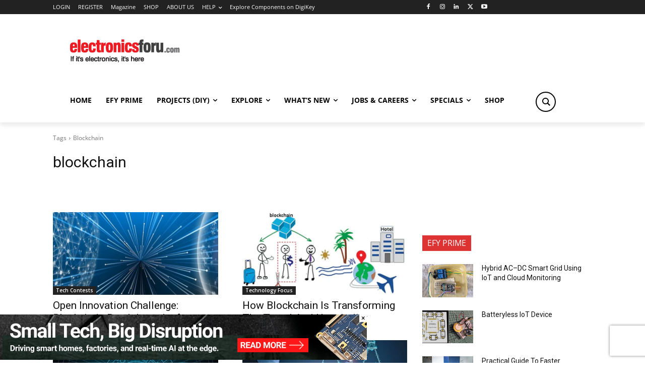

--- FILE ---
content_type: text/html; charset=utf-8
request_url: https://www.google.com/recaptcha/api2/anchor?ar=1&k=6LeLLYgeAAAAAHZB0XnaQs0gjJQ2LjootRa4JBdi&co=aHR0cHM6Ly93d3cuZWxlY3Ryb25pY3Nmb3J1LmNvbTo0NDM.&hl=en&v=PoyoqOPhxBO7pBk68S4YbpHZ&size=invisible&anchor-ms=20000&execute-ms=30000&cb=ebzby8pryzqt
body_size: 48925
content:
<!DOCTYPE HTML><html dir="ltr" lang="en"><head><meta http-equiv="Content-Type" content="text/html; charset=UTF-8">
<meta http-equiv="X-UA-Compatible" content="IE=edge">
<title>reCAPTCHA</title>
<style type="text/css">
/* cyrillic-ext */
@font-face {
  font-family: 'Roboto';
  font-style: normal;
  font-weight: 400;
  font-stretch: 100%;
  src: url(//fonts.gstatic.com/s/roboto/v48/KFO7CnqEu92Fr1ME7kSn66aGLdTylUAMa3GUBHMdazTgWw.woff2) format('woff2');
  unicode-range: U+0460-052F, U+1C80-1C8A, U+20B4, U+2DE0-2DFF, U+A640-A69F, U+FE2E-FE2F;
}
/* cyrillic */
@font-face {
  font-family: 'Roboto';
  font-style: normal;
  font-weight: 400;
  font-stretch: 100%;
  src: url(//fonts.gstatic.com/s/roboto/v48/KFO7CnqEu92Fr1ME7kSn66aGLdTylUAMa3iUBHMdazTgWw.woff2) format('woff2');
  unicode-range: U+0301, U+0400-045F, U+0490-0491, U+04B0-04B1, U+2116;
}
/* greek-ext */
@font-face {
  font-family: 'Roboto';
  font-style: normal;
  font-weight: 400;
  font-stretch: 100%;
  src: url(//fonts.gstatic.com/s/roboto/v48/KFO7CnqEu92Fr1ME7kSn66aGLdTylUAMa3CUBHMdazTgWw.woff2) format('woff2');
  unicode-range: U+1F00-1FFF;
}
/* greek */
@font-face {
  font-family: 'Roboto';
  font-style: normal;
  font-weight: 400;
  font-stretch: 100%;
  src: url(//fonts.gstatic.com/s/roboto/v48/KFO7CnqEu92Fr1ME7kSn66aGLdTylUAMa3-UBHMdazTgWw.woff2) format('woff2');
  unicode-range: U+0370-0377, U+037A-037F, U+0384-038A, U+038C, U+038E-03A1, U+03A3-03FF;
}
/* math */
@font-face {
  font-family: 'Roboto';
  font-style: normal;
  font-weight: 400;
  font-stretch: 100%;
  src: url(//fonts.gstatic.com/s/roboto/v48/KFO7CnqEu92Fr1ME7kSn66aGLdTylUAMawCUBHMdazTgWw.woff2) format('woff2');
  unicode-range: U+0302-0303, U+0305, U+0307-0308, U+0310, U+0312, U+0315, U+031A, U+0326-0327, U+032C, U+032F-0330, U+0332-0333, U+0338, U+033A, U+0346, U+034D, U+0391-03A1, U+03A3-03A9, U+03B1-03C9, U+03D1, U+03D5-03D6, U+03F0-03F1, U+03F4-03F5, U+2016-2017, U+2034-2038, U+203C, U+2040, U+2043, U+2047, U+2050, U+2057, U+205F, U+2070-2071, U+2074-208E, U+2090-209C, U+20D0-20DC, U+20E1, U+20E5-20EF, U+2100-2112, U+2114-2115, U+2117-2121, U+2123-214F, U+2190, U+2192, U+2194-21AE, U+21B0-21E5, U+21F1-21F2, U+21F4-2211, U+2213-2214, U+2216-22FF, U+2308-230B, U+2310, U+2319, U+231C-2321, U+2336-237A, U+237C, U+2395, U+239B-23B7, U+23D0, U+23DC-23E1, U+2474-2475, U+25AF, U+25B3, U+25B7, U+25BD, U+25C1, U+25CA, U+25CC, U+25FB, U+266D-266F, U+27C0-27FF, U+2900-2AFF, U+2B0E-2B11, U+2B30-2B4C, U+2BFE, U+3030, U+FF5B, U+FF5D, U+1D400-1D7FF, U+1EE00-1EEFF;
}
/* symbols */
@font-face {
  font-family: 'Roboto';
  font-style: normal;
  font-weight: 400;
  font-stretch: 100%;
  src: url(//fonts.gstatic.com/s/roboto/v48/KFO7CnqEu92Fr1ME7kSn66aGLdTylUAMaxKUBHMdazTgWw.woff2) format('woff2');
  unicode-range: U+0001-000C, U+000E-001F, U+007F-009F, U+20DD-20E0, U+20E2-20E4, U+2150-218F, U+2190, U+2192, U+2194-2199, U+21AF, U+21E6-21F0, U+21F3, U+2218-2219, U+2299, U+22C4-22C6, U+2300-243F, U+2440-244A, U+2460-24FF, U+25A0-27BF, U+2800-28FF, U+2921-2922, U+2981, U+29BF, U+29EB, U+2B00-2BFF, U+4DC0-4DFF, U+FFF9-FFFB, U+10140-1018E, U+10190-1019C, U+101A0, U+101D0-101FD, U+102E0-102FB, U+10E60-10E7E, U+1D2C0-1D2D3, U+1D2E0-1D37F, U+1F000-1F0FF, U+1F100-1F1AD, U+1F1E6-1F1FF, U+1F30D-1F30F, U+1F315, U+1F31C, U+1F31E, U+1F320-1F32C, U+1F336, U+1F378, U+1F37D, U+1F382, U+1F393-1F39F, U+1F3A7-1F3A8, U+1F3AC-1F3AF, U+1F3C2, U+1F3C4-1F3C6, U+1F3CA-1F3CE, U+1F3D4-1F3E0, U+1F3ED, U+1F3F1-1F3F3, U+1F3F5-1F3F7, U+1F408, U+1F415, U+1F41F, U+1F426, U+1F43F, U+1F441-1F442, U+1F444, U+1F446-1F449, U+1F44C-1F44E, U+1F453, U+1F46A, U+1F47D, U+1F4A3, U+1F4B0, U+1F4B3, U+1F4B9, U+1F4BB, U+1F4BF, U+1F4C8-1F4CB, U+1F4D6, U+1F4DA, U+1F4DF, U+1F4E3-1F4E6, U+1F4EA-1F4ED, U+1F4F7, U+1F4F9-1F4FB, U+1F4FD-1F4FE, U+1F503, U+1F507-1F50B, U+1F50D, U+1F512-1F513, U+1F53E-1F54A, U+1F54F-1F5FA, U+1F610, U+1F650-1F67F, U+1F687, U+1F68D, U+1F691, U+1F694, U+1F698, U+1F6AD, U+1F6B2, U+1F6B9-1F6BA, U+1F6BC, U+1F6C6-1F6CF, U+1F6D3-1F6D7, U+1F6E0-1F6EA, U+1F6F0-1F6F3, U+1F6F7-1F6FC, U+1F700-1F7FF, U+1F800-1F80B, U+1F810-1F847, U+1F850-1F859, U+1F860-1F887, U+1F890-1F8AD, U+1F8B0-1F8BB, U+1F8C0-1F8C1, U+1F900-1F90B, U+1F93B, U+1F946, U+1F984, U+1F996, U+1F9E9, U+1FA00-1FA6F, U+1FA70-1FA7C, U+1FA80-1FA89, U+1FA8F-1FAC6, U+1FACE-1FADC, U+1FADF-1FAE9, U+1FAF0-1FAF8, U+1FB00-1FBFF;
}
/* vietnamese */
@font-face {
  font-family: 'Roboto';
  font-style: normal;
  font-weight: 400;
  font-stretch: 100%;
  src: url(//fonts.gstatic.com/s/roboto/v48/KFO7CnqEu92Fr1ME7kSn66aGLdTylUAMa3OUBHMdazTgWw.woff2) format('woff2');
  unicode-range: U+0102-0103, U+0110-0111, U+0128-0129, U+0168-0169, U+01A0-01A1, U+01AF-01B0, U+0300-0301, U+0303-0304, U+0308-0309, U+0323, U+0329, U+1EA0-1EF9, U+20AB;
}
/* latin-ext */
@font-face {
  font-family: 'Roboto';
  font-style: normal;
  font-weight: 400;
  font-stretch: 100%;
  src: url(//fonts.gstatic.com/s/roboto/v48/KFO7CnqEu92Fr1ME7kSn66aGLdTylUAMa3KUBHMdazTgWw.woff2) format('woff2');
  unicode-range: U+0100-02BA, U+02BD-02C5, U+02C7-02CC, U+02CE-02D7, U+02DD-02FF, U+0304, U+0308, U+0329, U+1D00-1DBF, U+1E00-1E9F, U+1EF2-1EFF, U+2020, U+20A0-20AB, U+20AD-20C0, U+2113, U+2C60-2C7F, U+A720-A7FF;
}
/* latin */
@font-face {
  font-family: 'Roboto';
  font-style: normal;
  font-weight: 400;
  font-stretch: 100%;
  src: url(//fonts.gstatic.com/s/roboto/v48/KFO7CnqEu92Fr1ME7kSn66aGLdTylUAMa3yUBHMdazQ.woff2) format('woff2');
  unicode-range: U+0000-00FF, U+0131, U+0152-0153, U+02BB-02BC, U+02C6, U+02DA, U+02DC, U+0304, U+0308, U+0329, U+2000-206F, U+20AC, U+2122, U+2191, U+2193, U+2212, U+2215, U+FEFF, U+FFFD;
}
/* cyrillic-ext */
@font-face {
  font-family: 'Roboto';
  font-style: normal;
  font-weight: 500;
  font-stretch: 100%;
  src: url(//fonts.gstatic.com/s/roboto/v48/KFO7CnqEu92Fr1ME7kSn66aGLdTylUAMa3GUBHMdazTgWw.woff2) format('woff2');
  unicode-range: U+0460-052F, U+1C80-1C8A, U+20B4, U+2DE0-2DFF, U+A640-A69F, U+FE2E-FE2F;
}
/* cyrillic */
@font-face {
  font-family: 'Roboto';
  font-style: normal;
  font-weight: 500;
  font-stretch: 100%;
  src: url(//fonts.gstatic.com/s/roboto/v48/KFO7CnqEu92Fr1ME7kSn66aGLdTylUAMa3iUBHMdazTgWw.woff2) format('woff2');
  unicode-range: U+0301, U+0400-045F, U+0490-0491, U+04B0-04B1, U+2116;
}
/* greek-ext */
@font-face {
  font-family: 'Roboto';
  font-style: normal;
  font-weight: 500;
  font-stretch: 100%;
  src: url(//fonts.gstatic.com/s/roboto/v48/KFO7CnqEu92Fr1ME7kSn66aGLdTylUAMa3CUBHMdazTgWw.woff2) format('woff2');
  unicode-range: U+1F00-1FFF;
}
/* greek */
@font-face {
  font-family: 'Roboto';
  font-style: normal;
  font-weight: 500;
  font-stretch: 100%;
  src: url(//fonts.gstatic.com/s/roboto/v48/KFO7CnqEu92Fr1ME7kSn66aGLdTylUAMa3-UBHMdazTgWw.woff2) format('woff2');
  unicode-range: U+0370-0377, U+037A-037F, U+0384-038A, U+038C, U+038E-03A1, U+03A3-03FF;
}
/* math */
@font-face {
  font-family: 'Roboto';
  font-style: normal;
  font-weight: 500;
  font-stretch: 100%;
  src: url(//fonts.gstatic.com/s/roboto/v48/KFO7CnqEu92Fr1ME7kSn66aGLdTylUAMawCUBHMdazTgWw.woff2) format('woff2');
  unicode-range: U+0302-0303, U+0305, U+0307-0308, U+0310, U+0312, U+0315, U+031A, U+0326-0327, U+032C, U+032F-0330, U+0332-0333, U+0338, U+033A, U+0346, U+034D, U+0391-03A1, U+03A3-03A9, U+03B1-03C9, U+03D1, U+03D5-03D6, U+03F0-03F1, U+03F4-03F5, U+2016-2017, U+2034-2038, U+203C, U+2040, U+2043, U+2047, U+2050, U+2057, U+205F, U+2070-2071, U+2074-208E, U+2090-209C, U+20D0-20DC, U+20E1, U+20E5-20EF, U+2100-2112, U+2114-2115, U+2117-2121, U+2123-214F, U+2190, U+2192, U+2194-21AE, U+21B0-21E5, U+21F1-21F2, U+21F4-2211, U+2213-2214, U+2216-22FF, U+2308-230B, U+2310, U+2319, U+231C-2321, U+2336-237A, U+237C, U+2395, U+239B-23B7, U+23D0, U+23DC-23E1, U+2474-2475, U+25AF, U+25B3, U+25B7, U+25BD, U+25C1, U+25CA, U+25CC, U+25FB, U+266D-266F, U+27C0-27FF, U+2900-2AFF, U+2B0E-2B11, U+2B30-2B4C, U+2BFE, U+3030, U+FF5B, U+FF5D, U+1D400-1D7FF, U+1EE00-1EEFF;
}
/* symbols */
@font-face {
  font-family: 'Roboto';
  font-style: normal;
  font-weight: 500;
  font-stretch: 100%;
  src: url(//fonts.gstatic.com/s/roboto/v48/KFO7CnqEu92Fr1ME7kSn66aGLdTylUAMaxKUBHMdazTgWw.woff2) format('woff2');
  unicode-range: U+0001-000C, U+000E-001F, U+007F-009F, U+20DD-20E0, U+20E2-20E4, U+2150-218F, U+2190, U+2192, U+2194-2199, U+21AF, U+21E6-21F0, U+21F3, U+2218-2219, U+2299, U+22C4-22C6, U+2300-243F, U+2440-244A, U+2460-24FF, U+25A0-27BF, U+2800-28FF, U+2921-2922, U+2981, U+29BF, U+29EB, U+2B00-2BFF, U+4DC0-4DFF, U+FFF9-FFFB, U+10140-1018E, U+10190-1019C, U+101A0, U+101D0-101FD, U+102E0-102FB, U+10E60-10E7E, U+1D2C0-1D2D3, U+1D2E0-1D37F, U+1F000-1F0FF, U+1F100-1F1AD, U+1F1E6-1F1FF, U+1F30D-1F30F, U+1F315, U+1F31C, U+1F31E, U+1F320-1F32C, U+1F336, U+1F378, U+1F37D, U+1F382, U+1F393-1F39F, U+1F3A7-1F3A8, U+1F3AC-1F3AF, U+1F3C2, U+1F3C4-1F3C6, U+1F3CA-1F3CE, U+1F3D4-1F3E0, U+1F3ED, U+1F3F1-1F3F3, U+1F3F5-1F3F7, U+1F408, U+1F415, U+1F41F, U+1F426, U+1F43F, U+1F441-1F442, U+1F444, U+1F446-1F449, U+1F44C-1F44E, U+1F453, U+1F46A, U+1F47D, U+1F4A3, U+1F4B0, U+1F4B3, U+1F4B9, U+1F4BB, U+1F4BF, U+1F4C8-1F4CB, U+1F4D6, U+1F4DA, U+1F4DF, U+1F4E3-1F4E6, U+1F4EA-1F4ED, U+1F4F7, U+1F4F9-1F4FB, U+1F4FD-1F4FE, U+1F503, U+1F507-1F50B, U+1F50D, U+1F512-1F513, U+1F53E-1F54A, U+1F54F-1F5FA, U+1F610, U+1F650-1F67F, U+1F687, U+1F68D, U+1F691, U+1F694, U+1F698, U+1F6AD, U+1F6B2, U+1F6B9-1F6BA, U+1F6BC, U+1F6C6-1F6CF, U+1F6D3-1F6D7, U+1F6E0-1F6EA, U+1F6F0-1F6F3, U+1F6F7-1F6FC, U+1F700-1F7FF, U+1F800-1F80B, U+1F810-1F847, U+1F850-1F859, U+1F860-1F887, U+1F890-1F8AD, U+1F8B0-1F8BB, U+1F8C0-1F8C1, U+1F900-1F90B, U+1F93B, U+1F946, U+1F984, U+1F996, U+1F9E9, U+1FA00-1FA6F, U+1FA70-1FA7C, U+1FA80-1FA89, U+1FA8F-1FAC6, U+1FACE-1FADC, U+1FADF-1FAE9, U+1FAF0-1FAF8, U+1FB00-1FBFF;
}
/* vietnamese */
@font-face {
  font-family: 'Roboto';
  font-style: normal;
  font-weight: 500;
  font-stretch: 100%;
  src: url(//fonts.gstatic.com/s/roboto/v48/KFO7CnqEu92Fr1ME7kSn66aGLdTylUAMa3OUBHMdazTgWw.woff2) format('woff2');
  unicode-range: U+0102-0103, U+0110-0111, U+0128-0129, U+0168-0169, U+01A0-01A1, U+01AF-01B0, U+0300-0301, U+0303-0304, U+0308-0309, U+0323, U+0329, U+1EA0-1EF9, U+20AB;
}
/* latin-ext */
@font-face {
  font-family: 'Roboto';
  font-style: normal;
  font-weight: 500;
  font-stretch: 100%;
  src: url(//fonts.gstatic.com/s/roboto/v48/KFO7CnqEu92Fr1ME7kSn66aGLdTylUAMa3KUBHMdazTgWw.woff2) format('woff2');
  unicode-range: U+0100-02BA, U+02BD-02C5, U+02C7-02CC, U+02CE-02D7, U+02DD-02FF, U+0304, U+0308, U+0329, U+1D00-1DBF, U+1E00-1E9F, U+1EF2-1EFF, U+2020, U+20A0-20AB, U+20AD-20C0, U+2113, U+2C60-2C7F, U+A720-A7FF;
}
/* latin */
@font-face {
  font-family: 'Roboto';
  font-style: normal;
  font-weight: 500;
  font-stretch: 100%;
  src: url(//fonts.gstatic.com/s/roboto/v48/KFO7CnqEu92Fr1ME7kSn66aGLdTylUAMa3yUBHMdazQ.woff2) format('woff2');
  unicode-range: U+0000-00FF, U+0131, U+0152-0153, U+02BB-02BC, U+02C6, U+02DA, U+02DC, U+0304, U+0308, U+0329, U+2000-206F, U+20AC, U+2122, U+2191, U+2193, U+2212, U+2215, U+FEFF, U+FFFD;
}
/* cyrillic-ext */
@font-face {
  font-family: 'Roboto';
  font-style: normal;
  font-weight: 900;
  font-stretch: 100%;
  src: url(//fonts.gstatic.com/s/roboto/v48/KFO7CnqEu92Fr1ME7kSn66aGLdTylUAMa3GUBHMdazTgWw.woff2) format('woff2');
  unicode-range: U+0460-052F, U+1C80-1C8A, U+20B4, U+2DE0-2DFF, U+A640-A69F, U+FE2E-FE2F;
}
/* cyrillic */
@font-face {
  font-family: 'Roboto';
  font-style: normal;
  font-weight: 900;
  font-stretch: 100%;
  src: url(//fonts.gstatic.com/s/roboto/v48/KFO7CnqEu92Fr1ME7kSn66aGLdTylUAMa3iUBHMdazTgWw.woff2) format('woff2');
  unicode-range: U+0301, U+0400-045F, U+0490-0491, U+04B0-04B1, U+2116;
}
/* greek-ext */
@font-face {
  font-family: 'Roboto';
  font-style: normal;
  font-weight: 900;
  font-stretch: 100%;
  src: url(//fonts.gstatic.com/s/roboto/v48/KFO7CnqEu92Fr1ME7kSn66aGLdTylUAMa3CUBHMdazTgWw.woff2) format('woff2');
  unicode-range: U+1F00-1FFF;
}
/* greek */
@font-face {
  font-family: 'Roboto';
  font-style: normal;
  font-weight: 900;
  font-stretch: 100%;
  src: url(//fonts.gstatic.com/s/roboto/v48/KFO7CnqEu92Fr1ME7kSn66aGLdTylUAMa3-UBHMdazTgWw.woff2) format('woff2');
  unicode-range: U+0370-0377, U+037A-037F, U+0384-038A, U+038C, U+038E-03A1, U+03A3-03FF;
}
/* math */
@font-face {
  font-family: 'Roboto';
  font-style: normal;
  font-weight: 900;
  font-stretch: 100%;
  src: url(//fonts.gstatic.com/s/roboto/v48/KFO7CnqEu92Fr1ME7kSn66aGLdTylUAMawCUBHMdazTgWw.woff2) format('woff2');
  unicode-range: U+0302-0303, U+0305, U+0307-0308, U+0310, U+0312, U+0315, U+031A, U+0326-0327, U+032C, U+032F-0330, U+0332-0333, U+0338, U+033A, U+0346, U+034D, U+0391-03A1, U+03A3-03A9, U+03B1-03C9, U+03D1, U+03D5-03D6, U+03F0-03F1, U+03F4-03F5, U+2016-2017, U+2034-2038, U+203C, U+2040, U+2043, U+2047, U+2050, U+2057, U+205F, U+2070-2071, U+2074-208E, U+2090-209C, U+20D0-20DC, U+20E1, U+20E5-20EF, U+2100-2112, U+2114-2115, U+2117-2121, U+2123-214F, U+2190, U+2192, U+2194-21AE, U+21B0-21E5, U+21F1-21F2, U+21F4-2211, U+2213-2214, U+2216-22FF, U+2308-230B, U+2310, U+2319, U+231C-2321, U+2336-237A, U+237C, U+2395, U+239B-23B7, U+23D0, U+23DC-23E1, U+2474-2475, U+25AF, U+25B3, U+25B7, U+25BD, U+25C1, U+25CA, U+25CC, U+25FB, U+266D-266F, U+27C0-27FF, U+2900-2AFF, U+2B0E-2B11, U+2B30-2B4C, U+2BFE, U+3030, U+FF5B, U+FF5D, U+1D400-1D7FF, U+1EE00-1EEFF;
}
/* symbols */
@font-face {
  font-family: 'Roboto';
  font-style: normal;
  font-weight: 900;
  font-stretch: 100%;
  src: url(//fonts.gstatic.com/s/roboto/v48/KFO7CnqEu92Fr1ME7kSn66aGLdTylUAMaxKUBHMdazTgWw.woff2) format('woff2');
  unicode-range: U+0001-000C, U+000E-001F, U+007F-009F, U+20DD-20E0, U+20E2-20E4, U+2150-218F, U+2190, U+2192, U+2194-2199, U+21AF, U+21E6-21F0, U+21F3, U+2218-2219, U+2299, U+22C4-22C6, U+2300-243F, U+2440-244A, U+2460-24FF, U+25A0-27BF, U+2800-28FF, U+2921-2922, U+2981, U+29BF, U+29EB, U+2B00-2BFF, U+4DC0-4DFF, U+FFF9-FFFB, U+10140-1018E, U+10190-1019C, U+101A0, U+101D0-101FD, U+102E0-102FB, U+10E60-10E7E, U+1D2C0-1D2D3, U+1D2E0-1D37F, U+1F000-1F0FF, U+1F100-1F1AD, U+1F1E6-1F1FF, U+1F30D-1F30F, U+1F315, U+1F31C, U+1F31E, U+1F320-1F32C, U+1F336, U+1F378, U+1F37D, U+1F382, U+1F393-1F39F, U+1F3A7-1F3A8, U+1F3AC-1F3AF, U+1F3C2, U+1F3C4-1F3C6, U+1F3CA-1F3CE, U+1F3D4-1F3E0, U+1F3ED, U+1F3F1-1F3F3, U+1F3F5-1F3F7, U+1F408, U+1F415, U+1F41F, U+1F426, U+1F43F, U+1F441-1F442, U+1F444, U+1F446-1F449, U+1F44C-1F44E, U+1F453, U+1F46A, U+1F47D, U+1F4A3, U+1F4B0, U+1F4B3, U+1F4B9, U+1F4BB, U+1F4BF, U+1F4C8-1F4CB, U+1F4D6, U+1F4DA, U+1F4DF, U+1F4E3-1F4E6, U+1F4EA-1F4ED, U+1F4F7, U+1F4F9-1F4FB, U+1F4FD-1F4FE, U+1F503, U+1F507-1F50B, U+1F50D, U+1F512-1F513, U+1F53E-1F54A, U+1F54F-1F5FA, U+1F610, U+1F650-1F67F, U+1F687, U+1F68D, U+1F691, U+1F694, U+1F698, U+1F6AD, U+1F6B2, U+1F6B9-1F6BA, U+1F6BC, U+1F6C6-1F6CF, U+1F6D3-1F6D7, U+1F6E0-1F6EA, U+1F6F0-1F6F3, U+1F6F7-1F6FC, U+1F700-1F7FF, U+1F800-1F80B, U+1F810-1F847, U+1F850-1F859, U+1F860-1F887, U+1F890-1F8AD, U+1F8B0-1F8BB, U+1F8C0-1F8C1, U+1F900-1F90B, U+1F93B, U+1F946, U+1F984, U+1F996, U+1F9E9, U+1FA00-1FA6F, U+1FA70-1FA7C, U+1FA80-1FA89, U+1FA8F-1FAC6, U+1FACE-1FADC, U+1FADF-1FAE9, U+1FAF0-1FAF8, U+1FB00-1FBFF;
}
/* vietnamese */
@font-face {
  font-family: 'Roboto';
  font-style: normal;
  font-weight: 900;
  font-stretch: 100%;
  src: url(//fonts.gstatic.com/s/roboto/v48/KFO7CnqEu92Fr1ME7kSn66aGLdTylUAMa3OUBHMdazTgWw.woff2) format('woff2');
  unicode-range: U+0102-0103, U+0110-0111, U+0128-0129, U+0168-0169, U+01A0-01A1, U+01AF-01B0, U+0300-0301, U+0303-0304, U+0308-0309, U+0323, U+0329, U+1EA0-1EF9, U+20AB;
}
/* latin-ext */
@font-face {
  font-family: 'Roboto';
  font-style: normal;
  font-weight: 900;
  font-stretch: 100%;
  src: url(//fonts.gstatic.com/s/roboto/v48/KFO7CnqEu92Fr1ME7kSn66aGLdTylUAMa3KUBHMdazTgWw.woff2) format('woff2');
  unicode-range: U+0100-02BA, U+02BD-02C5, U+02C7-02CC, U+02CE-02D7, U+02DD-02FF, U+0304, U+0308, U+0329, U+1D00-1DBF, U+1E00-1E9F, U+1EF2-1EFF, U+2020, U+20A0-20AB, U+20AD-20C0, U+2113, U+2C60-2C7F, U+A720-A7FF;
}
/* latin */
@font-face {
  font-family: 'Roboto';
  font-style: normal;
  font-weight: 900;
  font-stretch: 100%;
  src: url(//fonts.gstatic.com/s/roboto/v48/KFO7CnqEu92Fr1ME7kSn66aGLdTylUAMa3yUBHMdazQ.woff2) format('woff2');
  unicode-range: U+0000-00FF, U+0131, U+0152-0153, U+02BB-02BC, U+02C6, U+02DA, U+02DC, U+0304, U+0308, U+0329, U+2000-206F, U+20AC, U+2122, U+2191, U+2193, U+2212, U+2215, U+FEFF, U+FFFD;
}

</style>
<link rel="stylesheet" type="text/css" href="https://www.gstatic.com/recaptcha/releases/PoyoqOPhxBO7pBk68S4YbpHZ/styles__ltr.css">
<script nonce="rCOdLwpTNNubQy26wXeaQw" type="text/javascript">window['__recaptcha_api'] = 'https://www.google.com/recaptcha/api2/';</script>
<script type="text/javascript" src="https://www.gstatic.com/recaptcha/releases/PoyoqOPhxBO7pBk68S4YbpHZ/recaptcha__en.js" nonce="rCOdLwpTNNubQy26wXeaQw">
      
    </script></head>
<body><div id="rc-anchor-alert" class="rc-anchor-alert"></div>
<input type="hidden" id="recaptcha-token" value="[base64]">
<script type="text/javascript" nonce="rCOdLwpTNNubQy26wXeaQw">
      recaptcha.anchor.Main.init("[\x22ainput\x22,[\x22bgdata\x22,\x22\x22,\[base64]/[base64]/[base64]/ZyhXLGgpOnEoW04sMjEsbF0sVywwKSxoKSxmYWxzZSxmYWxzZSl9Y2F0Y2goayl7RygzNTgsVyk/[base64]/[base64]/[base64]/[base64]/[base64]/[base64]/[base64]/bmV3IEJbT10oRFswXSk6dz09Mj9uZXcgQltPXShEWzBdLERbMV0pOnc9PTM/bmV3IEJbT10oRFswXSxEWzFdLERbMl0pOnc9PTQ/[base64]/[base64]/[base64]/[base64]/[base64]\\u003d\x22,\[base64]\\u003d\x22,\x22woYVPzk/w7VAYMKyw4RcwpHCuMKYGVvCpcKOWisBw50iw61KczPCvMOxIEPDuTsGCDw6aBIYwq9WWjTDljnDqcKhMgJ3BMKKLMKSwrVBShbDgFLCumI/w48vUHLDk8OVwoTDrj/DlcOKccODw609GjZ/Kh3DshdCwrfDmcOUGzfDj8K1LAR1LcOAw7HDm8KIw6/[base64]/a8K1w5FIwoELbmTCkmzCmnwlwpltw6/Dh8ODwo3Di8O+LhJdwooXW8KKelgoCxnChm57cAZrwpItaXxlRkB1c0ZGDzEJw7smMUXCo8OdVMO0wrfDgR7DosO0EMOMYn9EwrrDgcKXeBsRwrAJU8KFw6HCvjfDiMKETArCl8KZw4/DrMOjw5EeworCmMOIc1QPw4zCt1DChAvCn3MVRwkNUg08wp7CgcOlwp0Aw7TCo8KHfUfDrcK1VgvCu3fDhi7DswZ4w706w6PCsgpjw7TClwBGCkTCvCYuVVXDuD0hw77CucO4KsONwobClcKRLMK8GcK1w7p1w7J2wrbCigDChhUfwq/CghdLwpbCoTbDjcOkBcOjan1UBcOqEykYwo/CsMO+w71TYsKGRmLCrwfDjjnCucK7CwZsY8Ojw4PCtznCoMOxwovDs39DYVvCkMO3w6fCv8OvwpTCqgFYwofDmMOLwrNDw7ATw54FIEE9w4rDrMK0GQ7CiMO8Rj3DtW7DksOjAV5zwokiwoRfw4daw7/DhQsxw6YaIcO6w64qwrPDmz1uTcOywobDu8OsAsOVaAR7T2wXSi7Cj8OvTMOnCMO6w4IVdMOgOsOPecKIG8K3wpTCsTTDuwV8ZjzCt8KWYgrDmsOlw5XCksOFUhPDgMOpfCNmRl/DmmpZwqbCgMKEdcOUYsOcw73Dpw3CunBVw5rDs8KoLDjDiEcqawjCjUotNCJHfkzCh2Z1wqQOwokIXxVQwqZSLsK8dsKOM8OaworCu8Kxwq/[base64]/Hi7Co8OHw5DCmVwbw4tMVcOSw6zDisKucRh0w5PChGfCoDrDvMKOfkImwoHCm1gow7rChy59emHDoMOwwpUTwrvCo8O0woo4w4oBBsO5w7DCrGDCosOgwqrDvcO/wpBEw40PFBzDuUxPwrZMw7xBKV/CkQUwA8KtGjATCQ7Do8KnwpDCllvCkMO2w5NUJsKaPcKCwoQ5w5bDvMKoR8Klw4cUw6Y2w5hdQnTDkCFCw4oRw6cHwofDgsOQGcOKwqfDpB8Pw4k5YsOSTE/CqxZRw4BiPVp1w6PCnGtkaMKPUMO5VsKFNsKjRG7CswTDqcOgBsK2D1bCtC3DncOqHsOdw5YJAsKaC8OOw6rCgMO/w4gxesOpwrrDrw3CusOjwqvDucOwIw4ZCQbDs2bDpDBJL8KwB1zDtsKcwqwiMAkQwrzCg8Klfi7CnEIAwrbClBEbUcKIKcKbw6sRwrgKVQgkw5TCkw3CiMOGHUwgIzlEHzzDt8O/[base64]/HMOtwps/UcK7OcO6w44rw6ZRZ2R7wq5gEsKkwppmw4PDtF5Mw4VCbMKYchNHwrbCjcOceMOzwpkiLywUEcKqE1/Dvw5VwozDhMOEMU7CphLCkcOFIMKfcsKfbMODwqrCoXwbwosQwpnDoFjCocONOsOAwqnDtsOZw7Yjwp1xw6QzHCbClMKMF8K4CMO1ZHbDq0nDhsK6w6vDiXA6wrt5w6XDi8OOwqZcwq/CksK/d8KAd8KaF8KcYH3Du11RwrXDn05nbAfCmcOFSWdwHsOPAsK9w4dXb03Dk8KyFcORWifDr3DCrcKrw7DCkUpVwqMqwrdOw7vDjQnCksKzNjwEw7E/wozDm8K8wqjCp8ObwpxbwobDt8Kuw5zDoMK5wrPDiz/Ch1JfDQ4RwpPDn8Obw48UZkoydzzDug8xF8KWw5MTw7TDksKiw6nDj8OBw4w2w6E6I8KlwqQJw49oA8Okwr7ClVHCr8Oww6/[base64]/Di25SCzbDvcO1b8OrImNYKMOxBE7Cj8OeAcKbwqPCrMOwFcKdw6/Dp1fDlyvCtxnCpcOQw4/DjsK9PW4KBHVNRwjCscOow4DChMKtwo3DnsOTb8KXGQ5tBFYqwrkPQsOvCjDDhsKZwoQLw4HCu1AAwq/ChMKwwpDCkn/DkMOkw4jDvMOzwqASwqxiLMKkwoPDmMKjYMOqNsO6wq3CgcO5PHDCnzHDsmTCtcOKw6MjKUVGCsOBwokdFcK0wo/DtsOHMzLDmsOZfcO/wr/CvMK6XcO9azYdAHTCjcOyHMKuOkYKw7HCrQdEDsKxOFZqwpXDmcKPU1HCocOuwok0GcK7VMOFwrBIw5hva8Ouw709C11ddyUvZQDCicOzKcKONwDDvMKCEMOcGloowrTCnsO2f8OZUhPDvcOlw7QcVMOkwqU5wpp+WiJSaMOmCh3Dvl/[base64]/CkUjDkzBMHsOySzzDnlMQwoEfPkXDjwvCgHnCrDjDmsOsw7fDtcOpwqnCggjDjXTCjsOjw7BBIMKYw4Ivw7XClxBIwpx5NjXDmHjDuMKTwrsJVGXCiAXDtcKdQ2jDmFgSD0M9wq8oFsKcw7/CgsOEesKOG2cHeRYUw4VWw5rDq8K9PWFrXsOqw4AQw69YXkAjPlvDvMK9S1wRVQvCn8Otwp/Du2/CgMKifCRNFCrDrMO6KADCucOswpPDiwbCsHMMdsKCwpUow7bDgH8gwpLDowt3P8OPw79Hw49/w6pzGcKVVsK6J8OCPsKJw74FwqEmw4AOXsOiB8OmC8Otw5PCrsKswrvDlEZQw7/DkmcrDcOMVsKHIcKmTcOtFxZwWMOpw6LDgsOtwrXCucKyYFBqXsOTVV9Uw6PDvsOrwqjDn8KHPcOtSzFobFV1bzwBUcOIQMOKwpzDh8KrwogUw77DqMOhw71ZXMOIYMOna8OPw5gIw6rCpsOHw63DgsOMwrxeO3TCgnTDh8OdcVPDoMK/woXDkQPCvGjCgcKYw55hBcOZD8Okw7/CoXXDtzR3w5zChsKvY8Kuw4PDvsOcwqdaOMOuwonDnMOIJ8K7w4RmacKKUxrDjsKhwpPCkAEfwr/[base64]/[base64]/[base64]/CvVsaw57DgcOHbznDhsOIwr/DnsOPwpHCm0zDpsKvSsOlPsK7wrTCjMOjw7/Cl8O2worDk8K/[base64]/w6XDi3VVwozCqcKycWBKwrHCgMK7w4ULw49ow7p6dsOTwqfCpg7DnEbCilNow4bDvGLDgcKMwpw0wptsX8KGw6rDj8OgwqFqwpocw6bDsEjDgANxGy/CncO2woTCrsKIOcOfwr7DkFPDr8OLRsK0NnEZw4vCi8OKHWEsS8K2QyoEwpMawrkhwrQSSMOmMW/CrsKFw5orU8KFYgkjw58ewrXDvD91W8KlBnvCrMKGMknCkcORC0R4wpdxw480VsKcw7DCgsOJLMOCTTEjw5TDncOHw5UjBsKQw4ALw6/DhhhVZMOMaxTDhsOFYyrDrzTCiVTDuMOqwonCgcKKUyfDlcOXDTE3wq0YNjxxw58HdmTChULDkTkwLcONWMKQw4vDkEbDs8KNw7LDilnDti/[base64]/wpZ2wqRjwpIPwoAswrQ2ZHfDjmzDpcOIIiwXJjzCvcKXwqs7KX7DrsOWVF7DqizDvcKxcMKmeMKyW8OlwrJnw77CoGHCjxLCqikfw6nCp8KcdQRww7tTZsOBYMONw6ZtNcOyJAVlZnVfwqMYEkHCpyjCvcO0WnbDq8OjwrzDjsKdbR8kwqTCnsO6w4DCrX/CiF4WJBJLI8KNOcOhcsOteMKzw4cGwq7CusKucMKkVl7DmDEDw61qXsK2w5/DmcKXwotzwrhhJy3CrFDCo3nDuHXCklxUw4QtWSEUM3k5w48UQsKUwpvDpFrDpsO/D3nDjnbCphTCm1dXYh0HQSsnw5d8FMOhWsOWw4V9WivCr8OLw5nDvALCqsO0ahppKwTDvMK3wrgqw6Aqw5HDlDpUEMKUAsK9N3bCsSkGwojDnsOAw4ErwrpCacOHw49iw64lwpwDVMKww7/Cu8KWCMOrEFbCiCxGwoTCgBjDtMKMw6kXQsK3w6HCn1EoHVTCs2BnElbDvmVlwobClMObw7xFRTQNBsO1woHDmMOqdcKyw5gKwpkofcO0w74HUsK9MGcTEEV9wqPCscOLwq/CksO2bgVywpoPaMOKdCTDmjDCosK4wpFXA2oAw4g9wqtESsK6bMODwqsHeGw4Ri3CjcKJHsOgdMOxS8O+w7VjwrgPw5fDicKnw7IvfG7Ci8K5w7kvD1TCvcOOw6DCn8Ofw6xFwpsQaUbDnVPDtgLCisOfw5rCqiQvTcKXwr3Di1NgExfCnhsqwqM4UsK/RFN/V27Cq0Zdw5QHwr/[base64]/DmGbDkMOEbB17w7R3PSkgNsKvW8OkIXPCu2LCjMOQw5M6wqBwLVolw6oewr/CoDnCmTwUEcKSemZkwqYTUMKtdMK6w7LCtg8Rw65Tw4TDmGrCgnXCtcOqN2TCiyHCkVMQw78tSnLCk8KzwpVxHcODw67CiUXCqmDDnwZfVsKKdMOBV8KUWA4mWFlwwoF3wrDDqgxwKMKJwp7Cs8K3wrQyCcOIM8KQwrMaw68KU8KfwqrDs1XDghTCq8KHci/CusOOGMK5wpXDtTAkQCbDljLChcKQwpN0M8O7L8Kewq12w6RzTlrCpcOcJMKZNhlVwqfCvW4VwqdxCTfDngtcw4Qhwq57w6NWRz7CkXXCm8Oxw6vDp8OIw6TClxvCnMO3wpQew5djw7R2cMKGYsKTUMK2aH7CksOHw6DDpznCmsKdw58gw5DCoF/[base64]/DisKHw4fCuMKZwocQwr/CsisaKER9w5rDusKZIglnGcKmw7hdfGzChsOWPULCgGlPwrERwog4w5JVSzA+w7rCtcKbTSDCogEwwqfDo0lzVsKLwqLChcKpw6dXw4RwVMKfJm/CninDjVEcSsKBwrEIw6rDsABZw4VvYMKAw7rCqMKuCSfDm3JEwrHCn0Q+w69GNwTDvHnDgMOQw4HCgT3CmTTCklZjRcK/wpbCnMKaw7bCggIaw4vDkMOpXyLCvsOTw67Cl8O6WCIKwpXDi1YAI1EQw5zDnsOww5LCskRDdnfDikTClsK2KcK4NHlRw6PDkcK7IMOUwrdPw7J9w5/CpGDClms5EQHDtsKAVsKuw7Aew5TDt1TChEBHw7bCoSPCmMOIKwEACAFsUGrDtXdHwrbDq0vDucOjw7XDsDLDncOYZMKuwq7CpMONNMO6ABHDkygAVcOvG0LDi8KsZ8KdFMK6w6fCjMKVw5YkwoHCpw/Cuh5rXC5nLnfDj3bCvsOMVcONwrzCkMKuwpDCmcOzwoR1VHwoGAI2Al0SPsOBwozCgS3CnVU6wpx+w4nDnMK5w6Qzw5XCisKibCQww4ApT8KBTSHDucK6I8K0eDt1w7bDgzzDqsKjTD87NMOgwpPDogUgwp3DpMO/w61Kw4DClx5jNcK/U8ObMlPDi8KwdWtdw4c2e8OrHW/DuHhowpdlwq46wqlkGTLCmivCpUnDhxzDl2rDmcKcLSRudTsPwoTDjGBww5TDmsOew6Ixw5PDucOHWG4Zw6BIwphNOsKpDH3CrGHDusK7Qn9iA0DDqsKKfD7Cnn8cwoUFw5cHACE0JmjClMK9Yz3CkcO/UMKTTcO0wrIXUcKhUEQ7w7bDrGzDviwcw7UVRC5ww5lVworDmVfCjBE7N0tpw7DDhMKOw6gqwoo7NsKUw6cvwonDjsONw7vDgzXDpcOHw7DClH0NOjfCisOfw7dgYcO7w75hwrPCvip+w5JSTmRMF8OGw7F7wr/CuMKSw755acOLCcOpcMKNJGwcw4Ynw6XDj8Kdw7HClmjCnG5eIlgOw4zCtTU3wrpLUMK0wq10bMOvNxtqfV80S8KtwqXCjn8mJsKOw5NESsOIIcKVwo3DnyYNw5HCtcK4wrRuw5ZEfsOJworDgy/CgsKSwpvDjsOYAcK5aivCmhDCvg3ClsKewrHDs8Kiw4wTwqltwq/[base64]/[base64]/[base64]/DiGVgw5lpwrrDkFrDmGfCp8OHwqoHOcOhYsKCPQPCqsKOcMKjw793w53CthBiwr42F2DDtjBnw4NOFEdaYWfClcKrw6TDgcOyfmh7woTCt2sRT8OsT0hBwpxVwqXCkR3CsxnDlh/CjMORw4lXw7FJwpfDl8OuTMOYZxrCrsKmwqYhw41Iw7tMw6JMw4kxwr9Ew4N8FlxAwrt4C3AMYD7CtGgbw6TDjsO9w4zCqsKQRsO8DsOow6Ftwr9+aUDCkjkJFHUGw4zDkxMfw7/[base64]/DskdUBR7CjnHChSwZw7fCpzDDicKfw5XCgRlOTcKuTm4XdMO+bcOXwpTDgMO7w7UywrDCjsOnC1XDjGYYwoTDgX5RR8KUwqVfwpzCmynCqXB7XGQbw7TDn8Kdw5FwwoAMw6/[base64]/wojCnsKgHsOfIAHDuyrDigzDoVrCgsO/wrTDkMKGwqZYCsKEEwJiO0k3MF7CixvChyvCtwLDlGI0NsK4GsK8wpvChAXDg3/Dh8KEZxXDi8KpBsOKwpTDhcK4ccOkEMO2w4wYOXcAw4jDllzCpcK7w6PDjiDCuGHDkixFw6/[base64]/DnsOnKQUAVMOdCnNSwpVnw49BZsKXw7rCkU92w5QTckbDvwvCjMOVw4QbZMKcb8O1w5dGdQ/[base64]/CrcKtw7d8wogUIVRGw4PDi8OOJcKle2bCocObwonDmsKOw5/[base64]/Cm8KOJcKCW8OEOGkzw55rKsODwpBvw7jCiU/CmcK4OMKQwoXCrGjDpXvDvsKCYGF2wr0AeyvCukvDqSfCp8KyPgdtwofDuWDCs8Ofw7LDrcKULnkudsOBwrfCsCHDqMK7dkxww4Uow5/DsGbDtjxBC8OKw6fCs8OnB0TDmsK8czbDqcOVQifCoMOeGVfCmX5sdsKbfMOpwqfCk8K6w4PCvHbDmcKnwokIecOkwolowqLCl3vCrinDosKSHwDCoQrClsKtNULDt8Onw5rCpUsYI8O1fxbDqcKhScKXWMKpw4wAwrNbwovCtMOuwq/Cp8Kaw5kiwrnCscOZw6/[base64]/DmMKAZsOiw78Rw7AQw5jCo8OewohHXCDDiTdlbC8swonDm8KfKsOswpTCsAJdw7ZUWR/[base64]/CncOuBX3ChMKPw6fCu27ClsKUwr8IEcK6w6BcYQDDvsKRwpPDiAzDiDXDucOCKEPCr8OmBnbDjsK1w6YBwr/CpXYFwqLCgQTDjQjDmcOXw5nDlm0gw4bDjcK1woHDp1/[base64]/Dp8K9wobDjTg0BcOZHMKRPVjDgBTCrDYPAnjDv1NyMMOYFSHDpcOGwqBjFkvCvm/[base64]/DhyXClCZ+NMOHQFMPw4YvwpTCuMOpwpXDscOqQS0Iw6vDsDVew6AvRid6ZiTCmzTDkGbCvcO2wosgw5TDt8ORw7gEMzY/SMOIw5DCkGzDlV/Cs8OUFcKtwqPCsnDCkMKRJsK5w4I7OjJ9ecOJw4EKLx3DlcK+FsKUw57DjTdscnnDsxsNwoMZw6nDsTnCrwI1wp/ClcKgwpERwpzChUggecOzKl5EwoJpG8OlInrChMOVeyPCpQBiwrFLbsKfCMOSw7NKL8KIfSbDp3AKwr4Fw60tZyZ9D8KiK8Kjw4p/asKJa8OdSmMdwpLCixTDtsKBwrNhcWMRTUwfw6jDnsKrw5LCpMOECWnDhTQye8OPw65UdsOEw67CoCQhw7rCq8ORIyFawrNCVcOzd8K+wplPEnrDtmdgWsO3A1bChsKvHMKaZVvDmHfDscOveFEww6Rfwr/ClCnCnDPCuzLChsOTwoHCq8KQYcOGw71YD8Ktw68Sw7NGcsOhHBHCvSgZwqzDmMKow6PDjW3ConzCsB8eK8OCXsO5LAHDv8KewpJnw7x7XzTDizHDoMKJwrfCqcKPwqnDosKCwqnCnnrDkRw9Ky/CjiJCw6HDs8OaSkoLFDBVw4XCk8OGw5s7ZsO3WMONA2EewpfDvsOcwprCiMK+QjfCgMKvw4xswqXCqzIYNsK3w5BEPB/[base64]/b0nCuMOKwo3Ch8OQwqPDmcOZw7J2wqdMwofDpcKFwpvDhcKswoYOw7PDhhPDhXQnworDpMK1wq/DosKuwqDChcOvI2DCusKPVXUIAMKKJ8KDKSvCrMOWw7FJworDpsOAwq/DrEpsF8K3QMKmwpDClcO+OwfCsUBHw43DisOhwojDq8Kpwph/w6AGwrzDlcKdw4HDp8K+LsKIaD/[base64]/dg11wo4tDsKyw5xBfMOlw6NswodSTcOzDgpfwonDj8OHC8Ohw44UbwTCm13CujjCtiwwfR/DtnvDhMKaNFBfw6ROwq7Cr3xbRj8waMKBLCfCkMOIPcOAwolyHcOsw5UmwrzDksOWw4Fdw5wMw5RHfMKew48EIlzDtA93wqAHw5vCtcO1Og0zesObMyDDpzbCsSx5TxMSwp51wqbDlQLDrgjDmll/wqvCsn7Dl2Row44AwqzCrjDDjsKUw6YiLGotK8K6w7/Cn8OSw7TDqsO3wpvDvEMFesOpw7xUwpDDtsKOARZ3wq/DuhM6ZcK1wqHCoMKZe8KlwqYKK8OdB8KManFbw4UHBsKtw6fDsBLCgcOrcj4RTAUAw63CvyhQworDnx1QUcKQwptiDMOpw5fDlE3Dr8KDw7bDlnxEdTDDscKZG0PDqXlBOx/DpMO8woHDr8K2wrXCuhnCmsKUJD3Cm8KKw5A2w53DvWxDwoEcA8KPb8Kgwr7DjsKEek9Hw4PDnAQ8biU4TcOAw4ZRT8OrwrHCm3rDmBd+UcOjBxPCncOIw4nDm8Kfwo/CunZGZVsJRx4kRMKow5gERHbDg8ODCMKhSmfCqADCgWPCusOPw7HCpHTDmMKXwqLCt8OREMOWGMOhNlfCrzozcsKYw7fDi8KowpfDhcKFw75rwqRJw4bCj8KdW8KWwrfCs2/CosKgWw/Dh8O2wp5EPUTCjMO0M8OTK8KAw73Ch8KDaBbDpXLCt8KHw5sLwodnw5lUX145CAlxwpbCsDzDuiNGSy8Kw6B1fSgNFcOhfVMGw6tuMnkbw6wNe8KdbcOfQ2bDjiXChcOQw5PDp0rDosKxPSp1P0nCnsOkw7jDtMKcHsOPLcKCwrPCsWfCvcOHMWHCnsO/B8K3w7/[base64]/[base64]/w6TCssK7wrLCksKdKQrDqlfDszMQYhLCtsOhwqY6TxZ5w5PCngdzwoLCpcKUBMOVwoAUwpRUwpxSwpZ4wprCmGPCpE7CizPDigDClzNQPMOlJ8Koc1nDgDPDkAoIeMKRwo/[base64]/YE5Rw7DDi2fDgDTCqwrCjcKIMAJGWnxFwq4twolscMKsw5heYFrCqcKRw6PCrsKQRcKDbcKIw43CusKjw5/DqzHCi8KVw7LDqcKrI0oGwozCtMORwobDmid+w5LCgMKAw7TCtn4Vw50af8O1XTDCisKBw7MaXMOdA1DDh3FaPh9uRMOVwodZCxzClGDCjSIzNkN7FjzDmsOLw5/CpC7Cg3o0dwkiwrsIMCoowpTCk8KUwoVrw7diw5fDpcK5wq97w4IdwqPDrTTCtT3Cs8KBwqrDoWLDiU/DtsOgwrcrwqlGwplXFsOLw43Dri8BUMKsw5M7fMOgNsOgf8KmclJcMcKwOsKdaF14V3dIwp1hw4TDjCgcaMKkA28JwqQtOnHCjSLDgsOswo4twrjCiMKMwoDDkELDplgVwpAofMK3w5wSw7/[base64]/Cn0liMcO/[base64]/Cj8KXN8Ocw44+W8Kvw6rCoMO5wq9vwo4XTBgywrbDuMO0JCVEUzfDmMK7w5QdwpZvUFEAwq/CpMOywovCjErDgsOJwrkRAcOmW2Z7JQ5Aw67DjSvChMOWW8OpwpMWw55ww6JVV33CpW9cClN0In/CnC3DpsOwwqA+woXCkMOuXsKIw4EPw5/[base64]/aMKYw5vDsMOWw7/Cl2Ekw5kzw7YPwplFwqfCkwjCgypQw4zCmR3ChcOjIQl7wpp0w541wpMSE8KOwrodJcKVwojCiMOrdMO0bAh/[base64]/DuCY5W3ZFL8KAwqZlYDpiZQk/w7V4wpgzcnlYD8O0w6Bdwr45SnVkV1ldIgHCqMObKV8hwprChsKUBMKuJVvDhwnCjRVCSR/Dv8KzXMKWc8OjwpLDlQTDpBVnwp3DnS3CscKzwoscV8O+w5MRwqctwrfDjcK/w7DDlsKCO8O0PAgJOcKvClI+SsKYw5TDlTTCsMO1wrHCl8OCDGTCtREwAcO6MiDCgcOnFcOje1DCmsOCWsOeNsKkwrzDkwUZwoAMwpvDksO+wr99fiHDrcOww7IgMBZzw7w1EsOxJzfDscOmEgVKw6vCm38yHMOCfE/Ds8OYw5jClxjDrlHCr8O6w6bDukoKFcK9HWTCs2DDtcKCw65bwpXDjcOZwq86MnTDjSUfw74TGsOhYlZwV8K9wpRXRsOUwp7DvMOVOn/[base64]/[base64]/[base64]/WcOgwp3DoidMWDN+GMKjfMKkcTPCu8OgQMKDwpVdccK/[base64]/ChnIywo1Bf8KtJ8KIPUDDkcKgwqw8wq4mWhvCqw/CgcOmGxtGLwYBBGzCncKNwqw0w47CosK1wo0gCQUHM1s4QsO5EMOGwpstKcKzw6QVw7Vvw4zDrz/[base64]/Cv3QCw5hnfCjCpcOiRsKZw43CgsKqw5XClG4gKsKwfj/DocKgw7LCrCjCjl/CqcKlfMOcS8KCw6J2wqHCr0xZGGtJw5dOwrpVDWNUfF5ew6waw751w47Dl3IMBnzCocKaw7x3w7A9w73CnsKcwpbDqMK1FMO7WABEw7pxwocQw5sLw78pwoDDnx7CllHCm8OQw4Q2M2s6wrTCicOjeMODBiMXwpY0By8wF8OfURE8b8O0KMK/w6vDqcOSAUfCl8KPHhYGbCVfw7LCjWvCkgXDgwEHT8KCAjDCgENmH8KlF8OMLMK3w4rDssKmAWEpw6XCiMOIw7cDexBSbGjChiVrw5zCiMKBUVLCgmZdMS/Du3TDpsKNJw5AJ1PDsG5Xw7YYwqzCnMOewrHDm3HDp8KULMO0w7TCnyQBwpnCkFjDnwQmD1/[base64]/Cq8KrSTsOKnbDlTDClcO1M3zCp8OTw6IXFSwJwr4PdsO0T8KKwq98wrU2WsKxMsK0wpNew67ChFXCvMO9w5V1ccOqw5VtQW/[base64]/w4RfexgmwrcPH306TcObEW92wrDDtyM+wpBLaMOUATF+IcORw5XDj8OCwp7DqsKMaMOKwr4MTcKHw7fDnsOtwrDChAMnYTbDlhg/wq/Cm0TDkxA6w4U3MMONw6LDm8O+w6bDlsOZD37CnRE7w7jCrsOnI8O6wqpOw6jDoR7DoR/DsgDCqUdnDcOZSB/Cmh1nw5nCnU4wwoY/w508BxzCgsOpD8KeSsK4fMOKeMKvUsKBWGpXe8Kzc8OgZ31iw47DmiXCqH/CqwXCq2vCgmViw713D8KNdyIQwr3DhjtNDG/ChGIfwrLDv2rDisK2w4DCpWcrw5fCvS46wo3DpcOAwp/DssOsHmzCkMKOGDoBwosEwq1EwoDDrUjDrynDi2wXQsKtw7NQeMKnwrZzWGbDrsOfKjhTAsK9w7/DtC7CtS8OKnEvw4nCtsOOO8OBw4Q0wqxYwpo2w7pjd8KSw4PDkcOraAfDiMO7wpvCvMOqKUHClsKywqLCpmDDsGTDr8OXRgA4aMK7wpZjw6rDnwDCg8OIKcOxcwLDlirCnsKFPcOFMU8kw44mXcKSwrgAEsOrJjsMwoXCi8OHwoddwqwKUmHDpg85wq/DgsKXwozCp8Kfwol/HiDCksKsBGktwrXDhcKeCx8aLsOawr/CqBPDgcOvBW5CwpXCkcK8J8OEdlLDhsO/w4/[base64]/CnG/CmMOewrDCuBDDuMO3wrHDu8KUYcOaU3URw4HCix17VcKgwr/DocK/[base64]/CrsKYCXtNFXFbwq5gwq3CosOaC27ClMKrEznDhsO6w7fCrWPChsKOZMKbVMK+woR1wqoOwozDsjXCvyjCssKyw6p7Rmh2JsK4wqLDtXTDqMKGIxvDrn0OwrjCv8O6woMcwrfCgsKSwqHDkTzDpnccf3vCkl8NLcKVTsO7w7MYT8KgSMO0JWwOw5/CjsKjTT/[base64]/Dmi7ClMKAw7LDvlEkwpAjfcOaw6jDvTPCjMOcasKfwr/CpgRgWGLDkcOzwo3DsXMPGAHDv8KoQ8Kew6Apwp3CoMKpAEzCjT3DrzjClMK8wqbDvVNqV8OpLcOtD8K+wqtcwpjCiT7Dk8OgwpEKWMKsf8KtMsKLUMKaw4Jcw4daw69qd8OMwq3DkMKhw7VVwrPDp8OZw7RLwp8ywrojw6jDgVIVw5kAw5LDhsKpwrfCgjXCg0/CqSTDjT/DkcKXwpzDqMKlw4lzfDNnJlxGZEzCqT7Dp8Ocw4nDvcKrQcKNw48xagXDgVo1QiXDnVYSS8O7bsOxITbCsnXDuxfCkU3Dhh7DvMOfIlBKw5nDoMOZMGfCksKtZcKJwp1mwp/DmsO1wo7Dr8O6wpnDrMOiGsKHC2DCr8KSZU4/w5/DhyjDmcKrK8K4wopZw5PCmMO2w4l/[base64]/DqSZ5woRXfg3Cv0lybWTDhsOQw7fDqcKmBgLCiXVSGEbCpXzChcKoPlDCmWcawqbCj8KQw5HDriXDkW0tw5nCisO7wqB/w5nCvMO4R8OoJcKtw6bCn8O+OTI7DmHCjcO+G8OrwoYjJsKrdkXDgcKiHcKYIEvDkmnCmsKBw6fCmDHDkcKmJcOTwqbCqAJJVBPCqwBwwrHDscKHf8KeasKXGsK7wrrDuX3DlMOAwpLCmcKIFWtMw57ChcOMwovCkjcCQ8OKw6/Cn0pHwrLDjMObw7jDu8Oqw7XDgMOtF8KYwoDChHTCt0TChypUw6d2wobCuUswwrnDisKrw4fCsg5rNy9+OMOZYMKWacOObMK+VQRNwqlyw75kwp5FB0nDkDQIZcKUDcK/w48uwo/[base64]/[base64]/[base64]/DBp/wrR+woHCisKWw7nDlMOyw6xEL8Kcwpdvw4nCusKDw4JdccKodijDhcKVw5V9M8OCwrbCmMObLsOEwr9LwqsPw5hjw4fDh8Knw7h5w7nCjnPDgBgVwrDCuVrCnUg8TlLCkiLDrsO6w5HDqnPDhsKQwpLDuF/DksK6XsOUw5PDj8OeTEY9w5LDqMOABBjDr3x1wqjDug8HwqUeKnfCqBNEw64vFQTDvzXDoUDCqUNDIVxWOsOCw51WGsKyThzDq8OFw47CssObccKvf8KbwqbCnj3DvcOxNloGw6HCrBPDhMONT8OgPMKUwrHDmsKXScOJw6/DgsKyMsKUw7/CjcONwrrCrcORADcaw7jCmQLDs8Krwp94e8KAwpALZsOUWMKCRC3CrcKyIsOZWMOKwroDaMKZwp/[base64]/VEbCvRHCqsO7CSYfw5bDozQ5K30udgYWXhPDtxlSw591w5ZDNsKEw7RFfMOjcsKCwpF5w7YGfC1Aw43DsAJOw4hsR8Ohw4slwqHDs27Coi0oUsOcw7lwwoVhXsKdwqHDtSTDry7Di8Kuw4PDmWRDYTtaw63Di0Axw6nCuSzCnFnCugklwqpwXsKJw4IDwrtHw7AYMMK/w5HCsMKVw4dcdEHDg8OsDQYuJMKHesOMK1jDqMOTbcKvMS5XXcOIXiDCsMKIw5rCmcOGCS3DiMOfw5LDgsOwARcnw6nCixPCgEofw6AjIMKPw5Q7wpUkd8K+wq7ChjHCoQQLwofCjMKXNjzDhcOzw6l/OcK1NDHDjAjDicOHw5vCnBTCjsKJQijCnTvDmz1Wa8OMw4U7w6J+w5YVwoFxwpQrZWBGK3Boa8KJw4zDkMOifXHCskLDl8Olw4NQwqfCiMOpBRTCulh7JcOJP8OoAi/DrgYsMMOwJBLDrhTDk2wWwqdJfknCshBnw6xrSw3DrmbDicOUSFDDkAPDuUjDocOOLHQgCnETwoZhwqIQw6xQRQMAw6fCgcKRw5/[base64]/Ch1/DoMOjOcOpw4Zdw5XCj8Knw7vDo3jCmUfCrcKGwpjDvkDCmVnDtcKsw6w0w45fwoF0Rjsjw6/DtcKdw7Aaw63DkcK2RMK2wrJUC8Oyw4IlByfCg2d0w5huw7EZwokzwpnCksKqfUvCuzrDlgPCsGDCmcKZw5XDiMOJH8KPJsOZPUNLw75Aw6DDkUvCjcOPJcOAw4dtwpDDjhpoaiPDsAnDqy1rwq/DnBcLDy3CpMK/[base64]/Dk8OWfFLDu3waUMOmw71eY30xXwbDjsK8w6BaRMK9Dn3CrBDCpcKSw5hLwqkDwp/[base64]/[base64]/[base64]/ClFTDhG9GPD0Tw7clUMOlEcK8w4jDug/DhUjDpVx4KX8Zwr4QCMKrwqlMwq0nRAxiCsOLZXTClsOje1cnwqXDhV3ClW3DmB7CphkkfElew4hOwrjCnXbCp33DrsOOwosTwpPDlF8rCwV1wo/CuXY5DzlJETjCjcKaw7ISwrNlw4AQMsK5IcK7w5hdw5A2WUzDhMO2w7ZewqTCvTMvwr8+b8Oyw6rDmMKKe8KRa13CpcKrw7TDsihHaHcVwrp7FsK0NcOLRjnCvcOzw63DmsOfJcO4anUkHA1kw5XCsD88w4/DoUPCvnkvwqfCu8Obw7LDiB/Di8KHCGEOD8Knw4jDv0Zfwo/DusOfwoHDkMKCFi3CpnVDBTpCejzDuXTClW/Cjls4wokWw6bDocK9XUcnw7nDmsOVw7tlYFrCnsKbbsOQFsOWF8Olw4xgDEZjw7BVw6PDmljDo8KEd8KBw7jDnMOPw5nDjxcgYWJMwpRDJ8OCwrhzfXbCpjnCs8Oaw4jCosKiw5jCgsK/JHXDs8Ogw6PCkVjCpsOvO3XCm8OIwq7DkXTCuxsSwpodw67Dh8OwbEIcFl3CmMOzwrvCucKODsO8ccO6d8K+c8ObS8OyaQbCqShhPsKxwrXDr8KKwqbCg3kcNcKjwrLDusOTfHw9wqHDksKmEX7Cv08GUyrCkyQ/N8O1fDbCqQssXE3CrsKbWG7Cj0QVwqgrFMOlXsKYw5LDuMOQwqB1wqvCtgjCvsKkwo7CuHg3wq3CscKIwo4TwrN6B8Ozw5cAHcKFW2E/wr3Dh8Kiw55vwqFBwoDDlMKlbMOkDsOwGMO6MMKjw79vLwrDlzHDisOcwpx4aMOCQcK7HQLDn8Orwp5jwpHCsSDDnUTDkcOHw7gTwrMtWsKZw4fDi8O7O8O6dcOzwpfCjmU+w5hjazNyw6srwpoGwpkzaBhBwobCgnpPYMKGw5hQw4TDqDrCsB5Db3/ChWvCi8OSwpZdwqDCsjDDr8OQwonCisOvRhgcwojCmsO5TMObw4fChArCp0PDicKbw7vDi8OOLWTCqjzCg1/DpcO/LMO1TRljUQtKwrnCnQgcw4LDvsOKPsOcw6rDnRRkw4BGLsKxwpICYRBKIHHCh1zCsR5rHcKnwrElUsO0wpseZSbCi3Yqw4/Dv8K4LcKHUcK0BsOuwpbCpMK4w6RUwrt3Y8O/VUvDu0lMw5/DuS7DsC8yw4QhMsK3wp94wpvDgMOMwphxeUYgwrXCosOlbVLCk8OUY8KHw7Jhw4c6U8KZPsOjDMO0w6kef8OmUBDCjmYxYVUmw7jDumoFwr3DvMK+ccOXVsOzwq/DnsOnO2nDk8OuAn0Hw6bCscOsO8K+IH/DlsKgXzbDv8KjwqlLw7dBwrfDq8KcWHNXK8O9eEXCoW5xH8KsAxHCqMKAwqFiYTXCtkXCsn7CiBTDqQAlw5BCw6vCnHrCpS5OSMOeVQwIw4/CjMOtEXzCmBbCocOyw7Ihw7sOw6gibAjClhTCscKbwqhQwqk/Z1caw5RYEcO/SsKzS8Kswq4qw7zDrjAyw7TDosKwSjzCucKxw7ZCw7jClMKDJ8OhcmDCiArDsj7Cp2XCmRLDkSlIwpJqw4fDoMOtw4UHwrBpI8OWVGlyw4rDssKsw6fDjTFSw5Abwp/Co8Ocw7AoSQrCmcK7bMOzw4EPw7nCjcKvNMKwMnRgw6UYIk02w6XDv1PDoR3CjcKrwrU/K37DmMKFJ8O+wphdOGPDsMKjP8KOwoDDocOedMK8NS0mXsOCLRIMwoDCoMKUT8Omw4gHAMKWRFACDnoLwpNqW8OnwqbCqlnDmyDDpgpZwpfCp8OCwrPCrMOkGMObXBV/w6cfwpIKIsKAw5FoezF6w751W30lYcOGwoLCucODXcOwwq3CsRPDjgDDozvCjAMTdMKiw5xjwoEow7kEw7BwwozClRvDoU9ZLAVzbDfDv8ONWcOKe1zCuMK1w71iPls4M8Ogwok7IGUXwp9wOMKCwoUyLDbClTDCmcKOw59MYMK/F8OAwrfCoMKOwoVkHMOeVMKyPcOcw5JHb8OyF1p/PMKTaAnDhsOmw6VGLsOdPjzDmcOSw5vCssKjwpM+TGN5FB4mwoHCvWUqw7QAbF7DvCbCm8K6McOaworDgQdLeWbCg3vDqULDocOQSsKqw7rDvQ7Cki/DocOcUVAhScOcJsKiSlo5Ci1OwqjCuGFzw5TCosKYwqwXw6fCvMKnwqpKJ1FYdMOTw6/DgElEPcO+WjkxIwU7w6YNI8KWwqvDtAFnMkVtL8OBwqIRwqYXwoPCgcOzw5MNSsO9SMOvAWvDj8OAw5hhRcKfJgpNO8OdNAXCtDwdw4UqI8O9OcO9wohYQh0KVsK2IADDnD16QiLCtQDCsR5DWcO7w7fCmcKObyhrwoxkwqJiwrEISzY8w7AowoLDoX/Ds8KROxctAcOtZwsowr98TmcvVwQAaAtbTsK5T8OtNMOVBR7DogrDqCh8wqsOXBYqwrXDvcKIw6jDkMKVUHPDthdgwqhgw6Rob8KbEnHDkl5pSsOTBsOZw5LDlMKHWFVuI8ORFHl/w7XCkkozfUB9ekJubUt0WcK+ccKuwo4PMcOSKsOiHsKxJsOXEMOlGMK5N8ORw4gowpg/asONw51PZUkcFnJxOMK9QQtIK3tzwozDscODw7d6wopMw4U2wpVXZg87W3jDjcKDw7ISH2zClsOhBsKow6DDoMKrSMKcR0bDmX3CgngZwrPCpsKEbQ/Cm8KDbMKMwo91w53Cr3tLwq5YJT4vwqjDtD/CrcOlQcKBw5bDhsOOwprDtjjDh8KYT8O7woUqw6/DrMKpw5XClsKCMsKhUUVtTcKTNznCtUnDkcKNbsOgwrfCiMK/CBFuw5zDtsOpwrddw5vDozPCiMKpw6/Dk8KXw5HDssOzw5M8OiVGN1/DsHR2w6cvwogGN1xaHWvDnMOAwo/CtnzCsMOGOgzCnD3CqMK/[base64]/Dk07Ds8K3wqs5RR3CnMK8LV3DoMKCQBLCqFbCggBrN8Oww5/[base64]/wpVAw73DsmpCTcKuw5rDkMO/JMKAw4R8wqBIw75hw5hSdjsEwqPCu8O/WHLCgAchUcOCCcOtEsKjw6gpJB/Dm8OXw6jDtMKjwqLClRnCrXHDpV3DpUnCgjvChsKXwqnDsWLCvkNsZcKJwobDphzCp2HDhRs5wqoQw6LDrcKQw4jCsAgwcMKxw4PCgMKdJMONwqnDk8OXw6vChX4Ow5dPw7c2w6FbwqPCtStfw5F0WmjDmcOHSCjDiV7DjcO0HcOUw41Ow5UDG8Ocwo/DgcOpMFvCtCEnHibDlRtcwqJiw7HDnXIDD3/ChnYyAcKgbjhvw4JJAzN1w6LDusKsChQ8wqNXwqV1w6U3GcOiVsOaw5zCgcKHwrTCn8Knw75HworCswNUwr7DjSLCo8OUExTCkUrDhMOIL8OJACEFw6gNw4tWB2bCjQFuwqsSw6BvNXgONMOBX8OXbMK/M8Ozw4RJw6/CksO6IVfCoRp+wqkhCcOww47Dv1JHe3XDsDfCgkJiw5rDjxQgQcO2JXzCrETCqhx2OznDgcOpw7pYV8KXeMK7woBbw6YSw48cFmNWwovDncK6wqXCu3JAwoLDlXcCcz9NOcOZwq3CmWbClxkZwpzDk0ooaVQiB8ONMVPChsKHw5vDs8KnY1XDmAA\\u003d\x22],null,[\x22conf\x22,null,\x226LeLLYgeAAAAAHZB0XnaQs0gjJQ2LjootRa4JBdi\x22,0,null,null,null,1,[21,125,63,73,95,87,41,43,42,83,102,105,109,121],[1017145,246],0,null,null,null,null,0,null,0,null,700,1,null,0,\[base64]/76lBhnEnQkZnOKMAhnM8xEZ\x22,0,0,null,null,1,null,0,0,null,null,null,0],\x22https://www.electronicsforu.com:443\x22,null,[3,1,1],null,null,null,1,3600,[\x22https://www.google.com/intl/en/policies/privacy/\x22,\x22https://www.google.com/intl/en/policies/terms/\x22],\x22dGh346u/jcCsyTvx1uQpeQtsbWfNPQsrJc0j16/ZZhY\\u003d\x22,1,0,null,1,1768989350878,0,0,[94,88,235,15],null,[200,149,70],\x22RC-bbwDntPNeN8yoQ\x22,null,null,null,null,null,\x220dAFcWeA4rvbFIsw__vaK-J-NCro3WNDU8dkPpGNKbYs2PiYZkGtXihrEgpOldcO9HL2CAn1jiOem7eAv_2aja0U3ZVRW9t1WS_A\x22,1769072150572]");
    </script></body></html>